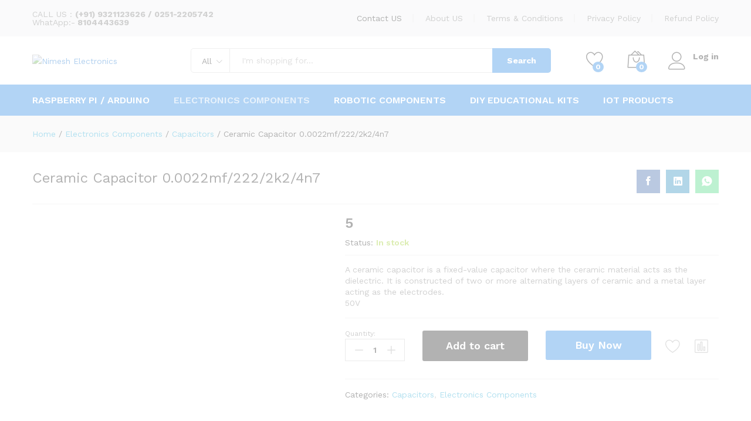

--- FILE ---
content_type: text/css
request_url: https://nimeshelectronics.com/wp-content/plugins/woo-dynamic-pricing-discounts-with-ai/public/css/rtwwdpd-woo-dynamic-pricing-discounts-with-ai-public.css?ver=1.6.3
body_size: 950
content:
/**
 * All of the CSS for your public-facing functionality should be
 * included in this file.
 */


/*front end offer*/

.rtwwdpd_show_offer span {
    padding: 10px 25px;
    display: inline-block;
    font-size: 20px;
    margin-bottom: 20px;
    background-color: #f65353;
    color: #ffffff;
    position: relative;
    border-radius: 6px;
    font-weight: bold;
}

.rtwwdpd_show_offer span::after {
    content: "";
    border: 2px dashed #fff;
    position: absolute;
    left: 5px;
    top: 5px;
    right: 5px;
    bottom: 5px;
    border-radius: 6px;
}


/*end front end offer*/


/*offer banner page css*/

.rtwwdpd-carousel-main-container {
    box-sizing: border-box;
    margin-bottom: 80px;
}

.rtwwdpd-carousel-buy-btn {
    background-color: #f91a48;
    color: #ffffff;
    display: inline-block;
    font-weight: 600;
    letter-spacing: 1px;
    margin-top: 20px;
    padding: 15px 30px;
    text-decoration: none;
    text-transform: uppercase;
    transition: 0.2s linear all;
    line-height: 1;
}

.rtwwdpd-carousel-buy-btn:hover,
.rtwwdpd-carousel-buy-btn:focus {
    background-color: #000000;
    color: #ffffff;
    outline: 0;
    text-decoration: none;
    transition: 0.2s linear all;
}

.rtwwdpd-carousel-header-bg img {
    max-width: 100%;
    width: auto;
}

.rtwwdpd-carousel-header-bg {
    position: relative;
    background-color: #fed700;
    margin: 10px 10px 15px 10px;
    display: flex;
    flex-wrap: wrap;
    justify-content: space-between;
    padding: 20px;
    align-items: center;
}

.rtwwdpd-carousel-header-image,
.rtwwdpd-carousel-header-content {
    flex: 0 0 50%;
}

.rtwwdpd-carousel-header-content {
    text-align: center;
}

.rtwwdpd-carousel-header-content .rtwwdpd-carousel-buy-btn {
    font-size: 24px;
    font-weight: bold;
}

.rtwwdpd-carousel-header-content h3 {
    font-size: 24px;
    border: none;
}

.rtwwdpd-carousel-header-title {
    color: #000000;
    font-size: 50px;
    font-weight: bold;
    margin: 0;
    position: relative;
    text-align: center;
    text-transform: uppercase;
}

.rtwwdpd-carousel-offer {
    background-color: #000;
    color: #fff;
    left: -23px;
    letter-spacing: 1.3px;
    padding: 1px 3px;
    position: absolute;
    text-transform: uppercase;
    top: 7px;
    transform: rotate(-40deg);
    width: 100px;
}

.rtwwdpd-carousel-slider-item {
    border-radius: 4px;
    border: 1px solid #dddddd;
    box-shadow: 2px 3px 10px rgba(0, 0, 0, 0.2);
    margin: 10px;
    overflow: hidden;
    padding: 15px;
    position: relative;
    text-align: center;
}

.rtwwdpd-carousel-slider-image {
    max-width: 200px;
    margin: 0 auto;
}

.rtwwdpd-carousel-slider-image img {
    display: block;
    margin: 0 auto;
    max-width: 100%;
    width: auto !important;
}

.rtwwdpd-carousel-slider-content h2 {
    color: #f91a48;
    font-size: 24px;
    font-weight: 900;
    letter-spacing: 1px;
    margin: 12px 0;
}

.rtwwdpd-carousel-slider-content h3 {
    color: #000000;
    font-size: 17px;
    font-weight: 400;
    margin: 0;
}

.rtwwdpd-carousel-slider-content p {
    color: #777777;
    font-size: 16px;
    margin: 10px 0 0 0;
}

.rtwwdpd-carousel-coupon-code {
    background-color: #eee;
    font-size: 20px;
    font-weight: 400;
    margin: 15px -15px -15px;
    padding: 10px;
}

.rtwwdpd-carousel-coupon-code span {
    background-color: #fed700;
    border-radius: 4px;
    color: #000000;
    display: inline-block;
    font-weight: bold;
    padding: 6px 12px;
    text-transform: uppercase;
}

.rtwwdpd-carosuel-price ins {
    color: #000000;
    font-size: 20px;
    font-weight: 600;
    text-decoration: none;
}

.rtwwdpd-carosuel-pric del {
    text-decoration: linen;
}

.rtwwdpd-carousel-main-container .owl-dots {
    text-align: center;
}

.rtwwdpd-carousel-main-container .owl-dots .owl-dot {
    background-color: #dddddd;
    border-radius: 50%;
    height: 16px;
    margin: 4px;
    width: 16px;
}

.rtwwdpd-carousel-main-container .owl-dots .owl-dot.active {
    background-color: #f91a48;
}

#tier_offer_table {
    width: 60%;
}

#tier_offer_table th {
    background-color: #a4a806b8;
    text-align: center;
}

#tier_offer_table td {
    background-color: #d0d277b8;
    text-align: center;
}

.rtwwdpd_simple_product {
    font-weight: bolder;
    text-align: center;
    text-decoration: underline;
}

.woocommerce-Price-amount{
    display: inline !important;
}

@media screen and (max-width: 767px) {
    .rtwwdpd-carousel-header-title {
        font-size: 26px;
    }
    .rtwwdpd-carousel-header-content h3,
    .rtwwdpd-carousel-header-content p {
        font-size: 16px;
        margin: 0;
    }
    .rtwwdpd-carousel-header-content .rtwwdpd-carousel-buy-btn {
        padding: 10px;
        margin-top: 10px;
    }
}

@media screen and (max-width: 767px) {
    .rtwwdpd-carousel-header-image,
    .rtwwdpd-carousel-header-content {
        flex: 0 0 100%;
    }
}


/*offer banner page css*/